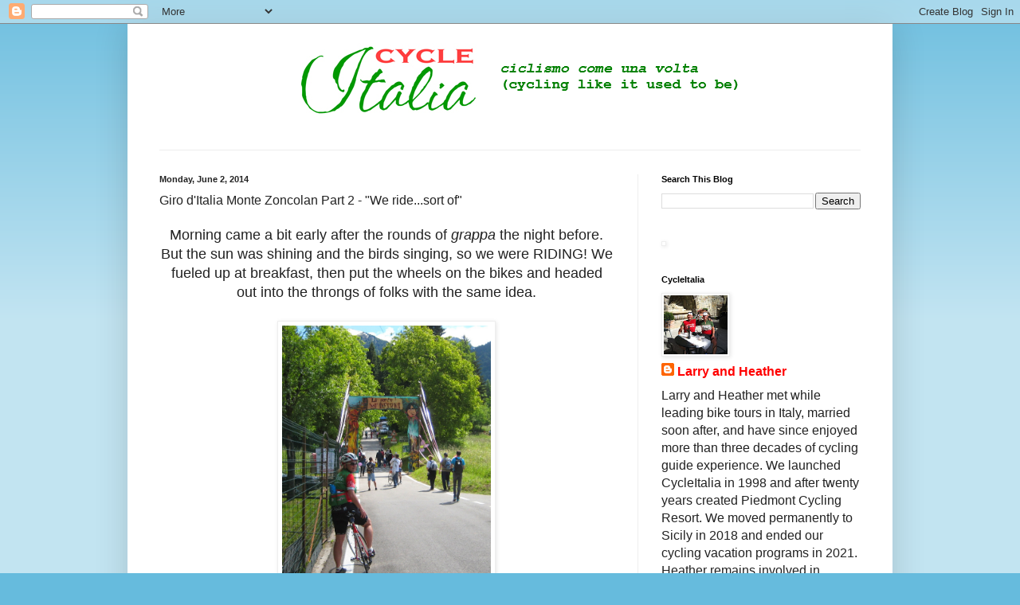

--- FILE ---
content_type: text/html; charset=UTF-8
request_url: http://cycleitalia.blogspot.com/2014/06/giro-ditalia-monte-zoncolan-part-2-we.html
body_size: 20469
content:
<!DOCTYPE html>
<html class='v2' dir='ltr' xmlns='http://www.w3.org/1999/xhtml' xmlns:b='http://www.google.com/2005/gml/b' xmlns:data='http://www.google.com/2005/gml/data' xmlns:expr='http://www.google.com/2005/gml/expr'>
<head>
<link href='https://www.blogger.com/static/v1/widgets/335934321-css_bundle_v2.css' rel='stylesheet' type='text/css'/>
<script type='text/javascript'>
// Written by Amit Agarwal
/* Get the full URL of the current blogger page */
var blog = document.location.href.toLowerCase();
/* Do not redirect if the domain is .com already */
if (!blog.match(/\.blogspot\.com/)) {
/* Replace the country TLD with .com and ncr switch */
blog = blog.replace(/\.blogspot\..*?\//, ".blogspot.com/ncr/");
/* Redirect to the new .com URL in the current tab */
window.location.replace(blog);
}

  
</script>
<meta content='width=1100' name='viewport'/>
<meta content='text/html; charset=UTF-8' http-equiv='Content-Type'/>
<meta content='blogger' name='generator'/>
<link href='http://cycleitalia.blogspot.com/favicon.ico' rel='icon' type='image/x-icon'/>
<link href='http://cycleitalia.blogspot.com/2014/06/giro-ditalia-monte-zoncolan-part-2-we.html' rel='canonical'/>
<link rel="alternate" type="application/atom+xml" title="CycleItalia - Atom" href="http://cycleitalia.blogspot.com/feeds/posts/default" />
<link rel="alternate" type="application/rss+xml" title="CycleItalia - RSS" href="http://cycleitalia.blogspot.com/feeds/posts/default?alt=rss" />
<link rel="service.post" type="application/atom+xml" title="CycleItalia - Atom" href="https://www.blogger.com/feeds/7280439984413663643/posts/default" />

<link rel="alternate" type="application/atom+xml" title="CycleItalia - Atom" href="http://cycleitalia.blogspot.com/feeds/634556188099250258/comments/default" />
<!--Can't find substitution for tag [blog.ieCssRetrofitLinks]-->
<link href='https://blogger.googleusercontent.com/img/b/R29vZ2xl/AVvXsEiR3OimkBOG2n0t0Byhum3SBaPzfHWi9fiOSSKtIisgNXnEcU35M0AxipT5k_O3tBOLclktIzyMbEuviQR5Ugcqi9LH1aa7ZhjEAJOfgffekmElcR6M1x6gn9GJ5m00rTjDPtqGpM4ioo4/s1600/giro2014zoncolanhell.jpg' rel='image_src'/>
<meta content='http://cycleitalia.blogspot.com/2014/06/giro-ditalia-monte-zoncolan-part-2-we.html' property='og:url'/>
<meta content='Giro d&#39;Italia Monte Zoncolan Part 2 - &quot;We ride...sort of&quot;' property='og:title'/>
<meta content=' Morning came a bit early after the rounds of grappa  the night before. But the sun was shining and the birds singing, so we were RIDING! We...' property='og:description'/>
<meta content='https://blogger.googleusercontent.com/img/b/R29vZ2xl/AVvXsEiR3OimkBOG2n0t0Byhum3SBaPzfHWi9fiOSSKtIisgNXnEcU35M0AxipT5k_O3tBOLclktIzyMbEuviQR5Ugcqi9LH1aa7ZhjEAJOfgffekmElcR6M1x6gn9GJ5m00rTjDPtqGpM4ioo4/w1200-h630-p-k-no-nu/giro2014zoncolanhell.jpg' property='og:image'/>
<title>CycleItalia: Giro d'Italia Monte Zoncolan Part 2 - "We ride...sort of"</title>
<style id='page-skin-1' type='text/css'><!--
/*
-----------------------------------------------
Blogger Template Style
Name:     Simple
Designer: Josh Peterson
URL:      www.noaesthetic.com
----------------------------------------------- */
/* Variable definitions
====================
<Variable name="keycolor" description="Main Color" type="color" default="#66bbdd"/>
<Group description="Page Text" selector="body">
<Variable name="body.font" description="Font" type="font"
default="normal normal 12px Arial, Tahoma, Helvetica, FreeSans, sans-serif"/>
<Variable name="body.text.color" description="Text Color" type="color" default="#222222"/>
</Group>
<Group description="Backgrounds" selector=".body-fauxcolumns-outer">
<Variable name="body.background.color" description="Outer Background" type="color" default="#66bbdd"/>
<Variable name="content.background.color" description="Main Background" type="color" default="#ffffff"/>
<Variable name="header.background.color" description="Header Background" type="color" default="transparent"/>
</Group>
<Group description="Links" selector=".main-outer">
<Variable name="link.color" description="Link Color" type="color" default="#2288bb"/>
<Variable name="link.visited.color" description="Visited Color" type="color" default="#888888"/>
<Variable name="link.hover.color" description="Hover Color" type="color" default="#33aaff"/>
</Group>
<Group description="Blog Title" selector=".header h1">
<Variable name="header.font" description="Font" type="font"
default="normal normal 60px Arial, Tahoma, Helvetica, FreeSans, sans-serif"/>
<Variable name="header.text.color" description="Title Color" type="color" default="#3399bb" />
</Group>
<Group description="Blog Description" selector=".header .description">
<Variable name="description.text.color" description="Description Color" type="color"
default="#777777" />
</Group>
<Group description="Tabs Text" selector=".tabs-inner .widget li a">
<Variable name="tabs.font" description="Font" type="font"
default="normal normal 14px Arial, Tahoma, Helvetica, FreeSans, sans-serif"/>
<Variable name="tabs.text.color" description="Text Color" type="color" default="#ffffff"/>
<Variable name="tabs.selected.text.color" description="Selected Color" type="color" default="#ffffff"/>
</Group>
<Group description="Tabs Background" selector=".tabs-outer .PageList">
<Variable name="tabs.background.color" description="Background Color" type="color" default="#ff0000"/>
<Variable name="tabs.selected.background.color" description="Selected Color" type="color" default="#008000"/>
</Group>
<Group description="Post Title" selector="h3.post-title, .comments h4">
<Variable name="post.title.font" description="Font" type="font"
default="normal normal 22px Arial, Tahoma, Helvetica, FreeSans, sans-serif"/>
</Group>
<Group description="Date Header" selector=".date-header">
<Variable name="date.header.color" description="Text Color" type="color"
default="#222222"/>
<Variable name="date.header.background.color" description="Background Color" type="color"
default="transparent"/>
<Variable name="date.header.font" description="Text Font" type="font"
default="normal bold 11px Arial, Tahoma, Helvetica, FreeSans, sans-serif"/>
<Variable name="date.header.padding" description="Date Header Padding" type="string" default="inherit"/>
<Variable name="date.header.letterspacing" description="Date Header Letter Spacing" type="string" default="inherit"/>
<Variable name="date.header.margin" description="Date Header Margin" type="string" default="inherit"/>
</Group>
<Group description="Post Footer" selector=".post-footer">
<Variable name="post.footer.text.color" description="Text Color" type="color" default="#666666"/>
<Variable name="post.footer.background.color" description="Background Color" type="color"
default="#f9f9f9"/>
<Variable name="post.footer.border.color" description="Shadow Color" type="color" default="#eeeeee"/>
</Group>
<Group description="Gadgets" selector="h2">
<Variable name="widget.title.font" description="Title Font" type="font"
default="normal bold 11px Arial, Tahoma, Helvetica, FreeSans, sans-serif"/>
<Variable name="widget.title.text.color" description="Title Color" type="color" default="#000000"/>
<Variable name="widget.alternate.text.color" description="Alternate Color" type="color" default="#999999"/>
</Group>
<Group description="Images" selector=".main-inner">
<Variable name="image.background.color" description="Background Color" type="color" default="#ffffff"/>
<Variable name="image.border.color" description="Border Color" type="color" default="#eeeeee"/>
<Variable name="image.text.color" description="Caption Text Color" type="color" default="#222222"/>
</Group>
<Group description="Accents" selector=".content-inner">
<Variable name="body.rule.color" description="Separator Line Color" type="color" default="#eeeeee"/>
<Variable name="tabs.border.color" description="Tabs Border Color" type="color" default="#eeeeee"/>
</Group>
<Variable name="body.background" description="Body Background" type="background"
color="#66bbdd" default="$(color) none repeat scroll top left"/>
<Variable name="body.background.override" description="Body Background Override" type="string" default=""/>
<Variable name="body.background.gradient.cap" description="Body Gradient Cap" type="url"
default="url(//www.blogblog.com/1kt/simple/gradients_light.png)"/>
<Variable name="body.background.gradient.tile" description="Body Gradient Tile" type="url"
default="url(//www.blogblog.com/1kt/simple/body_gradient_tile_light.png)"/>
<Variable name="content.background.color.selector" description="Content Background Color Selector" type="string" default=".content-inner"/>
<Variable name="content.padding" description="Content Padding" type="length" default="10px" min="0" max="100px"/>
<Variable name="content.padding.horizontal" description="Content Horizontal Padding" type="length" default="10px" min="0" max="100px"/>
<Variable name="content.shadow.spread" description="Content Shadow Spread" type="length" default="40px" min="0" max="100px"/>
<Variable name="content.shadow.spread.webkit" description="Content Shadow Spread (WebKit)" type="length" default="5px" min="0" max="100px"/>
<Variable name="content.shadow.spread.ie" description="Content Shadow Spread (IE)" type="length" default="10px" min="0" max="100px"/>
<Variable name="main.border.width" description="Main Border Width" type="length" default="0" min="0" max="10px"/>
<Variable name="header.background.gradient" description="Header Gradient" type="url" default="none"/>
<Variable name="header.shadow.offset.left" description="Header Shadow Offset Left" type="length" default="-1px" min="-50px" max="50px"/>
<Variable name="header.shadow.offset.top" description="Header Shadow Offset Top" type="length" default="-1px" min="-50px" max="50px"/>
<Variable name="header.shadow.spread" description="Header Shadow Spread" type="length" default="1px" min="0" max="100px"/>
<Variable name="header.padding" description="Header Padding" type="length" default="30px" min="0" max="100px"/>
<Variable name="header.border.size" description="Header Border Size" type="length" default="1px" min="0" max="10px"/>
<Variable name="header.bottom.border.size" description="Header Bottom Border Size" type="length" default="1px" min="0" max="10px"/>
<Variable name="header.border.horizontalsize" description="Header Horizontal Border Size" type="length" default="0" min="0" max="10px"/>
<Variable name="description.text.size" description="Description Text Size" type="string" default="140%"/>
<Variable name="tabs.margin.top" description="Tabs Margin Top" type="length" default="0" min="0" max="100px"/>
<Variable name="tabs.margin.side" description="Tabs Side Margin" type="length" default="30px" min="0" max="100px"/>
<Variable name="tabs.background.gradient" description="Tabs Background Gradient" type="url"
default="url(//www.blogblog.com/1kt/simple/gradients_light.png)"/>
<Variable name="tabs.border.width" description="Tabs Border Width" type="length" default="1px" min="0" max="10px"/>
<Variable name="tabs.bevel.border.width" description="Tabs Bevel Border Width" type="length" default="1px" min="0" max="10px"/>
<Variable name="post.margin.bottom" description="Post Bottom Margin" type="length" default="25px" min="0" max="100px"/>
<Variable name="image.border.small.size" description="Image Border Small Size" type="length" default="2px" min="0" max="10px"/>
<Variable name="image.border.large.size" description="Image Border Large Size" type="length" default="5px" min="0" max="10px"/>
<Variable name="page.width.selector" description="Page Width Selector" type="string" default=".region-inner"/>
<Variable name="page.width" description="Page Width" type="string" default="auto"/>
<Variable name="main.section.margin" description="Main Section Margin" type="length" default="15px" min="0" max="100px"/>
<Variable name="main.padding" description="Main Padding" type="length" default="15px" min="0" max="100px"/>
<Variable name="main.padding.top" description="Main Padding Top" type="length" default="30px" min="0" max="100px"/>
<Variable name="main.padding.bottom" description="Main Padding Bottom" type="length" default="30px" min="0" max="100px"/>
<Variable name="paging.background"
color="#ffffff"
description="Background of blog paging area" type="background"
default="transparent none no-repeat scroll top center"/>
<Variable name="footer.bevel" description="Bevel border length of footer" type="length" default="0" min="0" max="10px"/>
<Variable name="mobile.background.overlay" description="Mobile Background Overlay" type="string"
default="transparent none repeat scroll top left"/>
<Variable name="mobile.background.size" description="Mobile Background Size" type="string" default="auto"/>
<Variable name="mobile.button.color" description="Mobile Button Color" type="color" default="#ffffff" />
<Variable name="startSide" description="Side where text starts in blog language" type="automatic" default="left"/>
<Variable name="endSide" description="Side where text ends in blog language" type="automatic" default="right"/>
*/
/* Content
----------------------------------------------- */
body {
font: normal normal 12px Arial, Tahoma, Helvetica, FreeSans, sans-serif;
color: #222222;
background: #66bbdd none repeat scroll top left;
padding: 0 40px 40px 40px;
}
html body .region-inner {
min-width: 0;
max-width: 100%;
width: auto;
}
h2 {
font-size: 22px;
}
a:link {
text-decoration:none;
color: #2288bb;
}
a:visited {
text-decoration:none;
color: #888888;
}
a:hover {
text-decoration:underline;
color: #33aaff;
}
.body-fauxcolumn-outer .fauxcolumn-inner {
background: transparent url(//www.blogblog.com/1kt/simple/body_gradient_tile_light.png) repeat scroll top left;
_background-image: none;
}
.body-fauxcolumn-outer .cap-top {
position: absolute;
z-index: 1;
height: 400px;
width: 100%;
background: #66bbdd none repeat scroll top left;
}
.body-fauxcolumn-outer .cap-top .cap-left {
width: 100%;
background: transparent url(//www.blogblog.com/1kt/simple/gradients_light.png) repeat-x scroll top left;
_background-image: none;
}
.content-outer {
-moz-box-shadow: 0 0 40px rgba(0, 0, 0, .15);
-webkit-box-shadow: 0 0 5px rgba(0, 0, 0, .15);
-goog-ms-box-shadow: 0 0 10px #333333;
box-shadow: 0 0 40px rgba(0, 0, 0, .15);
margin-bottom: 1px;
}
.content-inner {
padding: 10px 10px;
}
.content-inner {
background-color: #ffffff;
}
/* Header
----------------------------------------------- */
.header-outer {
background: transparent none repeat-x scroll 0 -400px;
_background-image: none;
}
.Header h1 {
font: italic normal 60px Impact, sans-serif;
color: #21bb53;
text-shadow: -1px -1px 1px rgba(0, 0, 0, .2);
}
.Header h1 a {
color: #21bb53;
}
.Header .description {
font-size: 140%;
color: #bb5421;
}
.header-inner .Header .titlewrapper {
padding: 22px 30px;
}
.header-inner .Header .descriptionwrapper {
padding: 0 30px;
}
/* Tabs
----------------------------------------------- */
.tabs-inner .section:first-child {
border-top: 1px solid #eeeeee;
}
.tabs-inner .section:first-child ul {
margin-top: -1px;
border-top: 1px solid #eeeeee;
border-left: 0 solid #eeeeee;
border-right: 0 solid #eeeeee;
}
.tabs-inner .widget ul {
background: #ff0000 url(//www.blogblog.com/1kt/simple/gradients_light.png) repeat-x scroll 0 -800px;
_background-image: none;
border-bottom: 1px solid #eeeeee;
margin-top: 0;
margin-left: -30px;
margin-right: -30px;
}
.tabs-inner .widget li a {
display: inline-block;
padding: .6em 1em;
font: normal normal 14px Arial, Tahoma, Helvetica, FreeSans, sans-serif;
color: #ffffff;
border-left: 1px solid #ffffff;
border-right: 1px solid #eeeeee;
}
.tabs-inner .widget li:first-child a {
border-left: none;
}
.tabs-inner .widget li.selected a, .tabs-inner .widget li a:hover {
color: #ffffff;
background-color: #008000;
text-decoration: none;
}
/* Columns
----------------------------------------------- */
.main-outer {
border-top: 0 solid #eeeeee;
}
.fauxcolumn-left-outer .fauxcolumn-inner {
border-right: 1px solid #eeeeee;
}
.fauxcolumn-right-outer .fauxcolumn-inner {
border-left: 1px solid #eeeeee;
}
/* Headings
----------------------------------------------- */
div.widget > h2,
div.widget h2.title {
margin: 0 0 1em 0;
font: normal bold 11px Arial, Tahoma, Helvetica, FreeSans, sans-serif;
color: #000000;
}
/* Widgets
----------------------------------------------- */
.widget .zippy {
color: #999999;
text-shadow: 2px 2px 1px rgba(0, 0, 0, .1);
}
.widget .popular-posts ul {
list-style: none;
}
/* Posts
----------------------------------------------- */
h2.date-header {
font: normal bold 11px Arial, Tahoma, Helvetica, FreeSans, sans-serif;
}
.date-header span {
background-color: transparent;
color: #222222;
padding: inherit;
letter-spacing: inherit;
margin: inherit;
}
.main-inner {
padding-top: 30px;
padding-bottom: 30px;
}
.main-inner .column-center-inner {
padding: 0 15px;
}
.main-inner .column-center-inner .section {
margin: 0 15px;
}
.post {
margin: 0 0 25px 0;
}
h3.post-title, .comments h4 {
font: normal normal 22px Arial, Tahoma, Helvetica, FreeSans, sans-serif;
margin: .75em 0 0;
}
.post-body {
font-size: 110%;
line-height: 1.4;
position: relative;
}
.post-body img, .post-body .tr-caption-container, .Profile img, .Image img,
.BlogList .item-thumbnail img {
padding: 2px;
background: #ffffff;
border: 1px solid #eeeeee;
-moz-box-shadow: 1px 1px 5px rgba(0, 0, 0, .1);
-webkit-box-shadow: 1px 1px 5px rgba(0, 0, 0, .1);
box-shadow: 1px 1px 5px rgba(0, 0, 0, .1);
}
.post-body img, .post-body .tr-caption-container {
padding: 5px;
}
.post-body .tr-caption-container {
color: #222222;
}
.post-body .tr-caption-container img {
padding: 0;
background: transparent;
border: none;
-moz-box-shadow: 0 0 0 rgba(0, 0, 0, .1);
-webkit-box-shadow: 0 0 0 rgba(0, 0, 0, .1);
box-shadow: 0 0 0 rgba(0, 0, 0, .1);
}
.post-header {
margin: 0 0 1.5em;
line-height: 1.6;
font-size: 90%;
}
.post-footer {
margin: 20px -2px 0;
padding: 5px 10px;
color: #666666;
background-color: #f9f9f9;
border-bottom: 1px solid #eeeeee;
line-height: 1.6;
font-size: 90%;
}
#comments .comment-author {
padding-top: 1.5em;
border-top: 1px solid #eeeeee;
background-position: 0 1.5em;
}
#comments .comment-author:first-child {
padding-top: 0;
border-top: none;
}
.avatar-image-container {
margin: .2em 0 0;
}
#comments .avatar-image-container img {
border: 1px solid #eeeeee;
}
/* Comments
----------------------------------------------- */
.comments .comments-content .icon.blog-author {
background-repeat: no-repeat;
background-image: url([data-uri]);
}
.comments .comments-content .loadmore a {
border-top: 1px solid #999999;
border-bottom: 1px solid #999999;
}
.comments .comment-thread.inline-thread {
background-color: #f9f9f9;
}
.comments .continue {
border-top: 2px solid #999999;
}
/* Accents
---------------------------------------------- */
.section-columns td.columns-cell {
border-left: 1px solid #eeeeee;
}
.blog-pager {
background: transparent none no-repeat scroll top center;
}
.blog-pager-older-link, .home-link,
.blog-pager-newer-link {
background-color: #ffffff;
padding: 5px;
}
.footer-outer {
border-top: 0 dashed #bbbbbb;
}
/* Mobile
----------------------------------------------- */
body.mobile  {
background-size: auto;
}
.mobile .body-fauxcolumn-outer {
background: transparent none repeat scroll top left;
}
.mobile .body-fauxcolumn-outer .cap-top {
background-size: 100% auto;
}
.mobile .content-outer {
-webkit-box-shadow: 0 0 3px rgba(0, 0, 0, .15);
box-shadow: 0 0 3px rgba(0, 0, 0, .15);
}
.mobile .tabs-inner .widget ul {
margin-left: 0;
margin-right: 0;
}
.mobile .post {
margin: 0;
}
.mobile .main-inner .column-center-inner .section {
margin: 0;
}
.mobile .date-header span {
padding: 0.1em 10px;
margin: 0 -10px;
}
.mobile h3.post-title {
margin: 0;
}
.mobile .blog-pager {
background: transparent none no-repeat scroll top center;
}
.mobile .footer-outer {
border-top: none;
}
.mobile .main-inner, .mobile .footer-inner {
background-color: #ffffff;
}
.mobile-index-contents {
color: #222222;
}
.mobile-link-button {
background-color: #2288bb;
}
.mobile-link-button a:link, .mobile-link-button a:visited {
color: #ffffff;
}
.mobile .tabs-inner .section:first-child {
border-top: none;
}
.mobile .tabs-inner .PageList .widget-content {
background-color: #008000;
color: #ffffff;
border-top: 1px solid #eeeeee;
border-bottom: 1px solid #eeeeee;
}
.mobile .tabs-inner .PageList .widget-content .pagelist-arrow {
border-left: 1px solid #eeeeee;
}

--></style>
<style type='text/css'>
  a {color: #ff0000 !important; font-weight: bold;}
body,
h3.post-title {
	font-family: Lato, sans-serif;
	font-size: 16px;
  }
.tabs-inner .widget li a, ul.bloggernav {
background: #fff !important;
	font-family: Lato, sans-serif;
	font-size: 16px;
	font-weight: bold;
color: #000 !important;
text-transform: uppercase;
}
  p.description {text-align: center;}
</style>
<style id='template-skin-1' type='text/css'><!--
body {
min-width: 960px;
}
.content-outer, .content-fauxcolumn-outer, .region-inner {
min-width: 960px;
max-width: 960px;
_width: 960px;
}
.main-inner .columns {
padding-left: 0;
padding-right: 310px;
}
.main-inner .fauxcolumn-center-outer {
left: 0;
right: 310px;
/* IE6 does not respect left and right together */
_width: expression(this.parentNode.offsetWidth -
parseInt("0") -
parseInt("310px") + 'px');
}
.main-inner .fauxcolumn-left-outer {
width: 0;
}
.main-inner .fauxcolumn-right-outer {
width: 310px;
}
.main-inner .column-left-outer {
width: 0;
right: 100%;
margin-left: -0;
}
.main-inner .column-right-outer {
width: 310px;
margin-right: -310px;
}
#layout {
min-width: 0;
}
#layout .content-outer {
min-width: 0;
width: 800px;
}
#layout .region-inner {
min-width: 0;
width: auto;
}
--></style>
<script>
  (function(i,s,o,g,r,a,m){i['GoogleAnalyticsObject']=r;i[r]=i[r]||function(){
  (i[r].q=i[r].q||[]).push(arguments)},i[r].l=1*new Date();a=s.createElement(o),
  m=s.getElementsByTagName(o)[0];a.async=1;a.src=g;m.parentNode.insertBefore(a,m)
  })(window,document,'script','//www.google-analytics.com/analytics.js','ga');

  ga('create', 'UA-73623460-1', 'auto');
  ga('send', 'pageview');

</script>
<link href='https://www.blogger.com/dyn-css/authorization.css?targetBlogID=7280439984413663643&amp;zx=6edaae16-1be5-4487-84de-42d4fa0de93b' media='none' onload='if(media!=&#39;all&#39;)media=&#39;all&#39;' rel='stylesheet'/><noscript><link href='https://www.blogger.com/dyn-css/authorization.css?targetBlogID=7280439984413663643&amp;zx=6edaae16-1be5-4487-84de-42d4fa0de93b' rel='stylesheet'/></noscript>
<meta name='google-adsense-platform-account' content='ca-host-pub-1556223355139109'/>
<meta name='google-adsense-platform-domain' content='blogspot.com'/>

</head>
<body class='loading'>
<div class='navbar section' id='navbar' name='Navbar'><div class='widget Navbar' data-version='1' id='Navbar1'><script type="text/javascript">
    function setAttributeOnload(object, attribute, val) {
      if(window.addEventListener) {
        window.addEventListener('load',
          function(){ object[attribute] = val; }, false);
      } else {
        window.attachEvent('onload', function(){ object[attribute] = val; });
      }
    }
  </script>
<div id="navbar-iframe-container"></div>
<script type="text/javascript" src="https://apis.google.com/js/platform.js"></script>
<script type="text/javascript">
      gapi.load("gapi.iframes:gapi.iframes.style.bubble", function() {
        if (gapi.iframes && gapi.iframes.getContext) {
          gapi.iframes.getContext().openChild({
              url: 'https://www.blogger.com/navbar/7280439984413663643?po\x3d634556188099250258\x26origin\x3dhttp://cycleitalia.blogspot.com',
              where: document.getElementById("navbar-iframe-container"),
              id: "navbar-iframe"
          });
        }
      });
    </script><script type="text/javascript">
(function() {
var script = document.createElement('script');
script.type = 'text/javascript';
script.src = '//pagead2.googlesyndication.com/pagead/js/google_top_exp.js';
var head = document.getElementsByTagName('head')[0];
if (head) {
head.appendChild(script);
}})();
</script>
</div></div>
<div class='body-fauxcolumns'>
<div class='fauxcolumn-outer body-fauxcolumn-outer'>
<div class='cap-top'>
<div class='cap-left'></div>
<div class='cap-right'></div>
</div>
<div class='fauxborder-left'>
<div class='fauxborder-right'></div>
<div class='fauxcolumn-inner'>
</div>
</div>
<div class='cap-bottom'>
<div class='cap-left'></div>
<div class='cap-right'></div>
</div>
</div>
</div>
<div class='content'>
<div class='content-fauxcolumns'>
<div class='fauxcolumn-outer content-fauxcolumn-outer'>
<div class='cap-top'>
<div class='cap-left'></div>
<div class='cap-right'></div>
</div>
<div class='fauxborder-left'>
<div class='fauxborder-right'></div>
<div class='fauxcolumn-inner'>
</div>
</div>
<div class='cap-bottom'>
<div class='cap-left'></div>
<div class='cap-right'></div>
</div>
</div>
</div>
<div class='content-outer'>
<div class='content-cap-top cap-top'>
<div class='cap-left'></div>
<div class='cap-right'></div>
</div>
<div class='fauxborder-left content-fauxborder-left'>
<div class='fauxborder-right content-fauxborder-right'></div>
<div class='content-inner'>
<header>
<div class='header-outer'>
<div class='header-cap-top cap-top'>
<div class='cap-left'></div>
<div class='cap-right'></div>
</div>
<div class='fauxborder-left header-fauxborder-left'>
<div class='fauxborder-right header-fauxborder-right'></div>
<div class='region-inner header-inner'>
<div class='header section' id='header' name='Header'><div class='widget Header' data-version='1' id='Header1'>
<div id='header-inner'>
<a href='http://cycleitalia.blogspot.com/' style='display: block'>
<img alt='CycleItalia' height='123px; ' id='Header1_headerimg' src='https://blogger.googleusercontent.com/img/b/R29vZ2xl/AVvXsEivNe2FEcIIvT4XXoHiGAmto65mN_QMvzjtr0psfsYmdlgL_UvHWCQ2PR1YQmcM2nTt2LpIinbPEJM63AiWhk4oUoPDwoIqu1EgJoBHFZ6DhIWtlmM9Lxq9pBWLnA497lEMkPYoPK9kTu4/s1600-r/cycleitalialogo.png' style='display: block' width='960px; '/>
</a>
<div class='descriptionwrapper'>
<p class='description'><span>
</span></p>
</div>
</div>
</div></div>
</div>
</div>
<div class='header-cap-bottom cap-bottom'>
<div class='cap-left'></div>
<div class='cap-right'></div>
</div>
</div>
</header>
<div class='tabs-outer'>
<div class='tabs-cap-top cap-top'>
<div class='cap-left'></div>
<div class='cap-right'></div>
</div>
<div class='fauxborder-left tabs-fauxborder-left'>
<div class='fauxborder-right tabs-fauxborder-right'></div>
<div class='region-inner tabs-inner'>
<div class='tabs no-items section' id='crosscol' name='Cross-Column'></div>
<div class='tabs no-items section' id='crosscol-overflow' name='Cross-Column 2'></div>
</div>
</div>
<div class='tabs-cap-bottom cap-bottom'>
<div class='cap-left'></div>
<div class='cap-right'></div>
</div>
</div>
<div class='main-outer'>
<div class='main-cap-top cap-top'>
<div class='cap-left'></div>
<div class='cap-right'></div>
</div>
<div class='fauxborder-left main-fauxborder-left'>
<div class='fauxborder-right main-fauxborder-right'></div>
<div class='region-inner main-inner'>
<div class='columns fauxcolumns'>
<div class='fauxcolumn-outer fauxcolumn-center-outer'>
<div class='cap-top'>
<div class='cap-left'></div>
<div class='cap-right'></div>
</div>
<div class='fauxborder-left'>
<div class='fauxborder-right'></div>
<div class='fauxcolumn-inner'>
</div>
</div>
<div class='cap-bottom'>
<div class='cap-left'></div>
<div class='cap-right'></div>
</div>
</div>
<div class='fauxcolumn-outer fauxcolumn-left-outer'>
<div class='cap-top'>
<div class='cap-left'></div>
<div class='cap-right'></div>
</div>
<div class='fauxborder-left'>
<div class='fauxborder-right'></div>
<div class='fauxcolumn-inner'>
</div>
</div>
<div class='cap-bottom'>
<div class='cap-left'></div>
<div class='cap-right'></div>
</div>
</div>
<div class='fauxcolumn-outer fauxcolumn-right-outer'>
<div class='cap-top'>
<div class='cap-left'></div>
<div class='cap-right'></div>
</div>
<div class='fauxborder-left'>
<div class='fauxborder-right'></div>
<div class='fauxcolumn-inner'>
</div>
</div>
<div class='cap-bottom'>
<div class='cap-left'></div>
<div class='cap-right'></div>
</div>
</div>
<!-- corrects IE6 width calculation -->
<div class='columns-inner'>
<div class='column-center-outer'>
<div class='column-center-inner'>
<div class='main section' id='main' name='Main'><div class='widget Blog' data-version='1' id='Blog1'>
<div class='blog-posts hfeed'>

          <div class="date-outer">
        
<h2 class='date-header'><span>Monday, June 2, 2014</span></h2>

          <div class="date-posts">
        
<div class='post-outer'>
<div class='post hentry uncustomized-post-template' itemprop='blogPost' itemscope='itemscope' itemtype='http://schema.org/BlogPosting'>
<meta content='https://blogger.googleusercontent.com/img/b/R29vZ2xl/AVvXsEiR3OimkBOG2n0t0Byhum3SBaPzfHWi9fiOSSKtIisgNXnEcU35M0AxipT5k_O3tBOLclktIzyMbEuviQR5Ugcqi9LH1aa7ZhjEAJOfgffekmElcR6M1x6gn9GJ5m00rTjDPtqGpM4ioo4/s1600/giro2014zoncolanhell.jpg' itemprop='image_url'/>
<meta content='7280439984413663643' itemprop='blogId'/>
<meta content='634556188099250258' itemprop='postId'/>
<a name='634556188099250258'></a>
<h3 class='post-title entry-title' itemprop='name'>
Giro d'Italia Monte Zoncolan Part 2 - "We ride...sort of"
</h3>
<div class='post-header'>
<div class='post-header-line-1'></div>
</div>
<div class='post-body entry-content' id='post-body-634556188099250258' itemprop='description articleBody'>
<div class="separator" style="clear: both; text-align: center;">
<span style="font-family: Arial, Helvetica, sans-serif;">Morning came a bit early after the rounds of <i>grappa</i> the night before. But the sun was shining and the birds singing, so we were RIDING! We fueled up at breakfast, then put the wheels on the bikes and headed out into the throngs of folks with the same idea.</span></div>
<div class="separator" style="clear: both; text-align: center;">
<span style="font-family: Arial, Helvetica, sans-serif;"><br /></span></div>
<div class="separator" style="clear: both; text-align: center;">
<a href="https://blogger.googleusercontent.com/img/b/R29vZ2xl/AVvXsEiR3OimkBOG2n0t0Byhum3SBaPzfHWi9fiOSSKtIisgNXnEcU35M0AxipT5k_O3tBOLclktIzyMbEuviQR5Ugcqi9LH1aa7ZhjEAJOfgffekmElcR6M1x6gn9GJ5m00rTjDPtqGpM4ioo4/s1600/giro2014zoncolanhell.jpg" imageanchor="1" style="margin-left: 1em; margin-right: 1em;"><img border="0" height="320" src="https://blogger.googleusercontent.com/img/b/R29vZ2xl/AVvXsEiR3OimkBOG2n0t0Byhum3SBaPzfHWi9fiOSSKtIisgNXnEcU35M0AxipT5k_O3tBOLclktIzyMbEuviQR5Ugcqi9LH1aa7ZhjEAJOfgffekmElcR6M1x6gn9GJ5m00rTjDPtqGpM4ioo4/s1600/giro2014zoncolanhell.jpg" width="262" /></a></div>
<span style="font-family: Arial, Helvetica, sans-serif;"><br /></span>
<span style="font-family: Arial, Helvetica, sans-serif;">Here you can see the entrance to hell, as they describe it. The climb gets serious here, but it's truly <i><b>the world's steepest ride-through party</b></i>. Before this we'd been passed by a couple of rival tour groups, each towed along by someone with a jaw set on GRIT and with bottles of electrolyte drinks and pockets overflowing with mylar-wrapped energy bars. Funny thing that...we'd see them later...some of them a few times as we all struggled our way to the top. We were there to enjoy seeing the race rather than pretending we were in it. The steep climb quickly made mortals of us all. We saw our Sardegna friends on the way up, who seemed none-the-worse for wear after last night's festivities.</span><br />
<span style="font-family: Arial, Helvetica, sans-serif;"><br /></span>
<div class="separator" style="clear: both; text-align: center;">
<a href="https://blogger.googleusercontent.com/img/b/R29vZ2xl/AVvXsEh5N74eV1SGksc1un6BskOBoPDWg_nLOob9OcWuAtdiLnV1hK7soGS5m1OAKQbYZePCigyA6ZFiKEG-nT0YcF7Pe0cFYEYUg3b9pJrXAOZsIt6vx7zRG3a0ytnBxtsX9b9TdENZyt2U5qw/s1600/giro2014zoncolantunnel.jpg" imageanchor="1" style="margin-left: 1em; margin-right: 1em;"><img border="0" height="275" src="https://blogger.googleusercontent.com/img/b/R29vZ2xl/AVvXsEh5N74eV1SGksc1un6BskOBoPDWg_nLOob9OcWuAtdiLnV1hK7soGS5m1OAKQbYZePCigyA6ZFiKEG-nT0YcF7Pe0cFYEYUg3b9pJrXAOZsIt6vx7zRG3a0ytnBxtsX9b9TdENZyt2U5qw/s1600/giro2014zoncolantunnel.jpg" width="320" /></a></div>
<br />
<span style="font-family: Arial, Helvetica, sans-serif;">This thing is TOUGH! Murderously steep. Larry began to doubt he could even make it, as keeping the gear turning and going straight up the ramps was tough to do for more than 500 meters at a time! But Heather reminded me that we had all day to get up there and that's why we came. Why stop at a lower section when we had yet to see what was beyond? By the time we got to the tunnels, I'd settled in, swallowing any remaining pride and doing some gentle traverses to allow me to keep my lowest gear turning..but still stopping at least every 1000 meters to untangle my tongue from the front wheel! A couple of times I stopped near a wooden railing, using it to help me get started again the steep slopes.</span><br />
<br />
<div class="separator" style="clear: both; text-align: center;">
<a href="https://blogger.googleusercontent.com/img/b/R29vZ2xl/AVvXsEgMwceUJNj9yeZ7LbxlCnc4igyvP-4HxcK4ATNoD45jjI_8bbGT44hfqPoU22N-tEgxri8kSdgiVClOjIMcpA2_mogk9sQO32GWCyamcds4yPg39CqSUZm36BJsRytgqFQ60INlgR3_0Rw/s1600/giro2014zoncolantunnelsnow.jpg" imageanchor="1" style="margin-left: 1em; margin-right: 1em;"><img border="0" height="180" src="https://blogger.googleusercontent.com/img/b/R29vZ2xl/AVvXsEgMwceUJNj9yeZ7LbxlCnc4igyvP-4HxcK4ATNoD45jjI_8bbGT44hfqPoU22N-tEgxri8kSdgiVClOjIMcpA2_mogk9sQO32GWCyamcds4yPg39CqSUZm36BJsRytgqFQ60INlgR3_0Rw/s1600/giro2014zoncolantunnelsnow.jpg" width="320" /></a></div>
<br />
<span style="font-family: Arial, Helvetica, sans-serif;">There were thousands of people on this climb, on foot, pushing their bikes or some even riding them, though it seemed all of us were stopping now and then to let our heart rates come back to something close to normal. In some cases one had to time a traverse to do a sort of dance with the cyclist just ahead, but overall the spirit was of communal effort rather than cutthroat competition. I thought the Mortirolo was tough last year, but this was truly another level of challenge! But, by the time we got to the tunnels we began to think we'd make it, the worst was over.</span><br />
<br />
<div class="separator" style="clear: both; text-align: center;">
<a href="https://blogger.googleusercontent.com/img/b/R29vZ2xl/AVvXsEjYbyPxkNzznrEhC9K0lb2t6Uq-12MI_vNfHxOy7V5wUm3WC-AfjiE_wmwGhJoUpG7TOAyk7PEh0xJF22IkYvh7XBJiqKHnGgEg0Ka4-Hv6wOSDQkQ-djFB9SiPJb7ChyrojijMhEHtRn8/s1600/giro2014zoncolanstadium.jpg" imageanchor="1" style="margin-left: 1em; margin-right: 1em;"><img border="0" height="180" src="https://blogger.googleusercontent.com/img/b/R29vZ2xl/AVvXsEjYbyPxkNzznrEhC9K0lb2t6Uq-12MI_vNfHxOy7V5wUm3WC-AfjiE_wmwGhJoUpG7TOAyk7PEh0xJF22IkYvh7XBJiqKHnGgEg0Ka4-Hv6wOSDQkQ-djFB9SiPJb7ChyrojijMhEHtRn8/s1600/giro2014zoncolanstadium.jpg" width="320" /></a></div>
<br />
<div class="separator" style="clear: both; text-align: left;">
<span style="font-family: Arial, Helvetica, sans-serif;">THIS was our reward! Truly an "Oh, my gawd!" experience. Think about this - EVERY one of these folks got up here either on foot, on a bike or by driving up the backside, climbing onto a chairlift and then walking to find a good viewing spot. Only a few VIP's were helicoptered up here to see the race. What other sport can offer this? Sure, Americans throw a football around on Superbowl Sunday morning, or bat a ball around in October...but nobody can take the family minivan around the Indy oval before the 500, or do a lap around Monaco before the F1 takes the green flag. EVERY person up here in this natural stadium setting has some idea of just how difficult it is just to reach this point, let along RACE up here after a few hundred kilometers and after almost three weeks of racing.</span></div>
<div class="separator" style="clear: both; text-align: left;">
<span style="font-family: Arial, Helvetica, sans-serif;"><br /></span></div>
<div class="separator" style="clear: both; text-align: left;">
<span style="font-family: Arial, Helvetica, sans-serif;">You will NEVER see pro cyclists going so slowly as on this climb. This memory will stay with me forever, despite having seen the big pros of the past 3 decades on plenty of climbs over the years. The pros were even awed by the setting, you could see them lift their heads and scan the thousands of fans covering the steep slopes. Once the GC contenders had passed, the other guys put their hands out for high-fives from the crowd or did wheelies...there seemed a desire to pay back the fans for their efforts to simply be there to see them ride this mythical climb.</span></div>
<div class="separator" style="clear: both; text-align: left;">
<br /></div>
<div class="separator" style="clear: both; text-align: center;">
<a href="https://blogger.googleusercontent.com/img/b/R29vZ2xl/AVvXsEimiEdhvEr3QAYrzaCAdwSo2YCTAjHDYjTFTXIHvfzDJwsPOwgLnKIYBH_D1UsQd8Nuscb1UXl1tPAb_H3ocDk8qygbo7QuPs4vSXX1Cqc4Duk9uCZbzd8Po-bJmxQUZVE5zeiSbEuR_8g/s1600/giro2014zoncolansecurity.jpg" imageanchor="1" style="margin-left: 1em; margin-right: 1em;"><img border="0" height="180" src="https://blogger.googleusercontent.com/img/b/R29vZ2xl/AVvXsEimiEdhvEr3QAYrzaCAdwSo2YCTAjHDYjTFTXIHvfzDJwsPOwgLnKIYBH_D1UsQd8Nuscb1UXl1tPAb_H3ocDk8qygbo7QuPs4vSXX1Cqc4Duk9uCZbzd8Po-bJmxQUZVE5zeiSbEuR_8g/s1600/giro2014zoncolansecurity.jpg" width="320" /></a></div>
<div class="separator" style="clear: both; text-align: left;">
<span style="font-family: Arial, Helvetica, sans-serif;"><br /></span></div>
<div class="separator" style="clear: both; text-align: left;">
<span style="font-family: Arial, Helvetica, sans-serif;"><br /></span></div>
<div class="separator" style="clear: both; text-align: left;">
<span style="font-family: Arial, Helvetica, sans-serif;">Check out the security in the above photo - the Civil Protection squad hand-in-hand with the soldiers of the <i>Alpini</i>. Sure, some knucklehead pushed his hero into the back of Mick Rogers lower down on the slopes, where security was not so tight, but he was a FAN, not some moron trying to mug for the cameras or promote some commercial interest. Being able to ride the course and be this close to the racers is what sets pro cycling apart from other sports. TV and video images are wonderful, but there is simply NOTHING like being there!&nbsp;</span></div>
<div class="separator" style="clear: both; text-align: left;">
<span style="font-family: Arial, Helvetica, sans-serif;"><br /></span></div>
<div class="separator" style="clear: both; text-align: left;">
<span style="font-family: Arial, Helvetica, sans-serif;">THAT is what true sport is all about.&nbsp;</span></div>
<div class="separator" style="clear: both; text-align: left;">
<span style="font-family: Arial, Helvetica, sans-serif;"><br /></span></div>
<div class="separator" style="clear: both; text-align: center;">
<span style="font-family: Arial, Helvetica, sans-serif;"><i>W Il Giro!</i></span></div>
<div style='clear: both;'></div>
</div>
<div class='post-footer'>
<div class='post-footer-line post-footer-line-1'>
<span class='post-author vcard'>
Posted by
<span class='fn' itemprop='author' itemscope='itemscope' itemtype='http://schema.org/Person'>
<meta content='https://www.blogger.com/profile/16346445393389942837' itemprop='url'/>
<a class='g-profile' href='https://www.blogger.com/profile/16346445393389942837' rel='author' title='author profile'>
<span itemprop='name'>Larry and Heather</span>
</a>
</span>
</span>
<span class='post-timestamp'>
at
<meta content='http://cycleitalia.blogspot.com/2014/06/giro-ditalia-monte-zoncolan-part-2-we.html' itemprop='url'/>
<a class='timestamp-link' href='http://cycleitalia.blogspot.com/2014/06/giro-ditalia-monte-zoncolan-part-2-we.html' rel='bookmark' title='permanent link'><abbr class='published' itemprop='datePublished' title='2014-06-02T18:39:00+02:00'>6:39&#8239;PM</abbr></a>
</span>
<span class='post-comment-link'>
</span>
<span class='post-icons'>
<span class='item-action'>
<a href='https://www.blogger.com/email-post/7280439984413663643/634556188099250258' title='Email Post'>
<img alt='' class='icon-action' height='13' src='https://resources.blogblog.com/img/icon18_email.gif' width='18'/>
</a>
</span>
<span class='item-control blog-admin pid-1626904151'>
<a href='https://www.blogger.com/post-edit.g?blogID=7280439984413663643&postID=634556188099250258&from=pencil' title='Edit Post'>
<img alt='' class='icon-action' height='18' src='https://resources.blogblog.com/img/icon18_edit_allbkg.gif' width='18'/>
</a>
</span>
</span>
<div class='post-share-buttons goog-inline-block'>
<a class='goog-inline-block share-button sb-email' href='https://www.blogger.com/share-post.g?blogID=7280439984413663643&postID=634556188099250258&target=email' target='_blank' title='Email This'><span class='share-button-link-text'>Email This</span></a><a class='goog-inline-block share-button sb-blog' href='https://www.blogger.com/share-post.g?blogID=7280439984413663643&postID=634556188099250258&target=blog' onclick='window.open(this.href, "_blank", "height=270,width=475"); return false;' target='_blank' title='BlogThis!'><span class='share-button-link-text'>BlogThis!</span></a><a class='goog-inline-block share-button sb-twitter' href='https://www.blogger.com/share-post.g?blogID=7280439984413663643&postID=634556188099250258&target=twitter' target='_blank' title='Share to X'><span class='share-button-link-text'>Share to X</span></a><a class='goog-inline-block share-button sb-facebook' href='https://www.blogger.com/share-post.g?blogID=7280439984413663643&postID=634556188099250258&target=facebook' onclick='window.open(this.href, "_blank", "height=430,width=640"); return false;' target='_blank' title='Share to Facebook'><span class='share-button-link-text'>Share to Facebook</span></a><a class='goog-inline-block share-button sb-pinterest' href='https://www.blogger.com/share-post.g?blogID=7280439984413663643&postID=634556188099250258&target=pinterest' target='_blank' title='Share to Pinterest'><span class='share-button-link-text'>Share to Pinterest</span></a>
</div>
</div>
<div class='post-footer-line post-footer-line-2'>
<span class='post-labels'>
</span>
</div>
<div class='post-footer-line post-footer-line-3'>
<span class='post-location'>
</span>
</div>
</div>
</div>
<div class='comments' id='comments'>
<a name='comments'></a>
<h4>4 comments:</h4>
<div class='comments-content'>
<script async='async' src='' type='text/javascript'></script>
<script type='text/javascript'>
    (function() {
      var items = null;
      var msgs = null;
      var config = {};

// <![CDATA[
      var cursor = null;
      if (items && items.length > 0) {
        cursor = parseInt(items[items.length - 1].timestamp) + 1;
      }

      var bodyFromEntry = function(entry) {
        var text = (entry &&
                    ((entry.content && entry.content.$t) ||
                     (entry.summary && entry.summary.$t))) ||
            '';
        if (entry && entry.gd$extendedProperty) {
          for (var k in entry.gd$extendedProperty) {
            if (entry.gd$extendedProperty[k].name == 'blogger.contentRemoved') {
              return '<span class="deleted-comment">' + text + '</span>';
            }
          }
        }
        return text;
      }

      var parse = function(data) {
        cursor = null;
        var comments = [];
        if (data && data.feed && data.feed.entry) {
          for (var i = 0, entry; entry = data.feed.entry[i]; i++) {
            var comment = {};
            // comment ID, parsed out of the original id format
            var id = /blog-(\d+).post-(\d+)/.exec(entry.id.$t);
            comment.id = id ? id[2] : null;
            comment.body = bodyFromEntry(entry);
            comment.timestamp = Date.parse(entry.published.$t) + '';
            if (entry.author && entry.author.constructor === Array) {
              var auth = entry.author[0];
              if (auth) {
                comment.author = {
                  name: (auth.name ? auth.name.$t : undefined),
                  profileUrl: (auth.uri ? auth.uri.$t : undefined),
                  avatarUrl: (auth.gd$image ? auth.gd$image.src : undefined)
                };
              }
            }
            if (entry.link) {
              if (entry.link[2]) {
                comment.link = comment.permalink = entry.link[2].href;
              }
              if (entry.link[3]) {
                var pid = /.*comments\/default\/(\d+)\?.*/.exec(entry.link[3].href);
                if (pid && pid[1]) {
                  comment.parentId = pid[1];
                }
              }
            }
            comment.deleteclass = 'item-control blog-admin';
            if (entry.gd$extendedProperty) {
              for (var k in entry.gd$extendedProperty) {
                if (entry.gd$extendedProperty[k].name == 'blogger.itemClass') {
                  comment.deleteclass += ' ' + entry.gd$extendedProperty[k].value;
                } else if (entry.gd$extendedProperty[k].name == 'blogger.displayTime') {
                  comment.displayTime = entry.gd$extendedProperty[k].value;
                }
              }
            }
            comments.push(comment);
          }
        }
        return comments;
      };

      var paginator = function(callback) {
        if (hasMore()) {
          var url = config.feed + '?alt=json&v=2&orderby=published&reverse=false&max-results=50';
          if (cursor) {
            url += '&published-min=' + new Date(cursor).toISOString();
          }
          window.bloggercomments = function(data) {
            var parsed = parse(data);
            cursor = parsed.length < 50 ? null
                : parseInt(parsed[parsed.length - 1].timestamp) + 1
            callback(parsed);
            window.bloggercomments = null;
          }
          url += '&callback=bloggercomments';
          var script = document.createElement('script');
          script.type = 'text/javascript';
          script.src = url;
          document.getElementsByTagName('head')[0].appendChild(script);
        }
      };
      var hasMore = function() {
        return !!cursor;
      };
      var getMeta = function(key, comment) {
        if ('iswriter' == key) {
          var matches = !!comment.author
              && comment.author.name == config.authorName
              && comment.author.profileUrl == config.authorUrl;
          return matches ? 'true' : '';
        } else if ('deletelink' == key) {
          return config.baseUri + '/comment/delete/'
               + config.blogId + '/' + comment.id;
        } else if ('deleteclass' == key) {
          return comment.deleteclass;
        }
        return '';
      };

      var replybox = null;
      var replyUrlParts = null;
      var replyParent = undefined;

      var onReply = function(commentId, domId) {
        if (replybox == null) {
          // lazily cache replybox, and adjust to suit this style:
          replybox = document.getElementById('comment-editor');
          if (replybox != null) {
            replybox.height = '250px';
            replybox.style.display = 'block';
            replyUrlParts = replybox.src.split('#');
          }
        }
        if (replybox && (commentId !== replyParent)) {
          replybox.src = '';
          document.getElementById(domId).insertBefore(replybox, null);
          replybox.src = replyUrlParts[0]
              + (commentId ? '&parentID=' + commentId : '')
              + '#' + replyUrlParts[1];
          replyParent = commentId;
        }
      };

      var hash = (window.location.hash || '#').substring(1);
      var startThread, targetComment;
      if (/^comment-form_/.test(hash)) {
        startThread = hash.substring('comment-form_'.length);
      } else if (/^c[0-9]+$/.test(hash)) {
        targetComment = hash.substring(1);
      }

      // Configure commenting API:
      var configJso = {
        'maxDepth': config.maxThreadDepth
      };
      var provider = {
        'id': config.postId,
        'data': items,
        'loadNext': paginator,
        'hasMore': hasMore,
        'getMeta': getMeta,
        'onReply': onReply,
        'rendered': true,
        'initComment': targetComment,
        'initReplyThread': startThread,
        'config': configJso,
        'messages': msgs
      };

      var render = function() {
        if (window.goog && window.goog.comments) {
          var holder = document.getElementById('comment-holder');
          window.goog.comments.render(holder, provider);
        }
      };

      // render now, or queue to render when library loads:
      if (window.goog && window.goog.comments) {
        render();
      } else {
        window.goog = window.goog || {};
        window.goog.comments = window.goog.comments || {};
        window.goog.comments.loadQueue = window.goog.comments.loadQueue || [];
        window.goog.comments.loadQueue.push(render);
      }
    })();
// ]]>
  </script>
<div id='comment-holder'>
<div class="comment-thread toplevel-thread"><ol id="top-ra"><li class="comment" id="c3203041446541005118"><div class="avatar-image-container"><img src="" alt=""/></div><div class="comment-block"><div class="comment-header"><cite class="user"><a href="https://www.blogger.com/profile/12449219516358286686" rel="nofollow">Scott</a></cite><span class="icon user "></span><span class="datetime secondary-text"><a rel="nofollow" href="http://cycleitalia.blogspot.com/2014/06/giro-ditalia-monte-zoncolan-part-2-we.html?showComment=1401829128332#c3203041446541005118">June 3, 2014 at 10:58&#8239;PM</a></span></div><p class="comment-content">It looks like you had a great time...I&#39;m envious.  </p><span class="comment-actions secondary-text"><a class="comment-reply" target="_self" data-comment-id="3203041446541005118">Reply</a><span class="item-control blog-admin blog-admin pid-2011206009"><a target="_self" href="https://www.blogger.com/comment/delete/7280439984413663643/3203041446541005118">Delete</a></span></span></div><div class="comment-replies"><div id="c3203041446541005118-rt" class="comment-thread inline-thread hidden"><span class="thread-toggle thread-expanded"><span class="thread-arrow"></span><span class="thread-count"><a target="_self">Replies</a></span></span><ol id="c3203041446541005118-ra" class="thread-chrome thread-expanded"><div></div><div id="c3203041446541005118-continue" class="continue"><a class="comment-reply" target="_self" data-comment-id="3203041446541005118">Reply</a></div></ol></div></div><div class="comment-replybox-single" id="c3203041446541005118-ce"></div></li><li class="comment" id="c1278688780909838136"><div class="avatar-image-container"><img src="" alt=""/></div><div class="comment-block"><div class="comment-header"><cite class="user">Anonymous</cite><span class="icon user "></span><span class="datetime secondary-text"><a rel="nofollow" href="http://cycleitalia.blogspot.com/2014/06/giro-ditalia-monte-zoncolan-part-2-we.html?showComment=1402044446834#c1278688780909838136">June 6, 2014 at 10:47&#8239;AM</a></span></div><p class="comment-content">Hello Larry and Heather<br><br>I have been reading your blog with envy.  2013 in Piedmonte for me is not easily forgotten . And guess what the Australian pro riders have done very well this year past in the Giro unlike the Americans ha ha<br><br>Ian and Anne Smart ( water chick )<br>Townsville Australia</p><span class="comment-actions secondary-text"><a class="comment-reply" target="_self" data-comment-id="1278688780909838136">Reply</a><span class="item-control blog-admin blog-admin pid-1571362631"><a target="_self" href="https://www.blogger.com/comment/delete/7280439984413663643/1278688780909838136">Delete</a></span></span></div><div class="comment-replies"><div id="c1278688780909838136-rt" class="comment-thread inline-thread"><span class="thread-toggle thread-expanded"><span class="thread-arrow"></span><span class="thread-count"><a target="_self">Replies</a></span></span><ol id="c1278688780909838136-ra" class="thread-chrome thread-expanded"><div><li class="comment" id="c8975401726730657552"><div class="avatar-image-container"><img src="" alt=""/></div><div class="comment-block"><div class="comment-header"><cite class="user"><a href="https://www.blogger.com/profile/16346445393389942837" rel="nofollow">Larry and Heather</a></cite><span class="icon user blog-author"></span><span class="datetime secondary-text"><a rel="nofollow" href="http://cycleitalia.blogspot.com/2014/06/giro-ditalia-monte-zoncolan-part-2-we.html?showComment=1402052460813#c8975401726730657552">June 6, 2014 at 1:01&#8239;PM</a></span></div><p class="comment-content">Ciao Ian and Anne,<br><br>You two are not easily forgotten either! The Aussie boyz have done well vs the silly Americans, who seem only to care about LeTour. We&#39;ll see if they have what it takes next month I guess?</p><span class="comment-actions secondary-text"><span class="item-control blog-admin blog-admin pid-1626904151"><a target="_self" href="https://www.blogger.com/comment/delete/7280439984413663643/8975401726730657552">Delete</a></span></span></div><div class="comment-replies"><div id="c8975401726730657552-rt" class="comment-thread inline-thread hidden"><span class="thread-toggle thread-expanded"><span class="thread-arrow"></span><span class="thread-count"><a target="_self">Replies</a></span></span><ol id="c8975401726730657552-ra" class="thread-chrome thread-expanded"><div></div><div id="c8975401726730657552-continue" class="continue"><a class="comment-reply" target="_self" data-comment-id="8975401726730657552">Reply</a></div></ol></div></div><div class="comment-replybox-single" id="c8975401726730657552-ce"></div></li></div><div id="c1278688780909838136-continue" class="continue"><a class="comment-reply" target="_self" data-comment-id="1278688780909838136">Reply</a></div></ol></div></div><div class="comment-replybox-single" id="c1278688780909838136-ce"></div></li><li class="comment" id="c9156259680625172050"><div class="avatar-image-container"><img src="" alt=""/></div><div class="comment-block"><div class="comment-header"><cite class="user"><a href="https://www.blogger.com/profile/15179944580686822978" rel="nofollow">Jasa SEO</a></cite><span class="icon user "></span><span class="datetime secondary-text"><a rel="nofollow" href="http://cycleitalia.blogspot.com/2014/06/giro-ditalia-monte-zoncolan-part-2-we.html?showComment=1423214317452#c9156259680625172050">February 6, 2015 at 10:18&#8239;AM</a></span></div><p class="comment-content"><br>You two are not easily forgotten either! The Aussie boyz have done well vs the silly Americans<br><br><a href="http://goo.gl/R9aaSM" rel="nofollow">http://www.penginapanonline.com/</a></p><span class="comment-actions secondary-text"><a class="comment-reply" target="_self" data-comment-id="9156259680625172050">Reply</a><span class="item-control blog-admin blog-admin pid-1185888345"><a target="_self" href="https://www.blogger.com/comment/delete/7280439984413663643/9156259680625172050">Delete</a></span></span></div><div class="comment-replies"><div id="c9156259680625172050-rt" class="comment-thread inline-thread hidden"><span class="thread-toggle thread-expanded"><span class="thread-arrow"></span><span class="thread-count"><a target="_self">Replies</a></span></span><ol id="c9156259680625172050-ra" class="thread-chrome thread-expanded"><div></div><div id="c9156259680625172050-continue" class="continue"><a class="comment-reply" target="_self" data-comment-id="9156259680625172050">Reply</a></div></ol></div></div><div class="comment-replybox-single" id="c9156259680625172050-ce"></div></li></ol><div id="top-continue" class="continue"><a class="comment-reply" target="_self">Add comment</a></div><div class="comment-replybox-thread" id="top-ce"></div><div class="loadmore hidden" data-post-id="634556188099250258"><a target="_self">Load more...</a></div></div>
</div>
</div>
<p class='comment-footer'>
<div class='comment-form'>
<a name='comment-form'></a>
<p>
</p>
<a href='https://www.blogger.com/comment/frame/7280439984413663643?po=634556188099250258&hl=en&saa=85391&origin=http://cycleitalia.blogspot.com' id='comment-editor-src'></a>
<iframe allowtransparency='true' class='blogger-iframe-colorize blogger-comment-from-post' frameborder='0' height='410px' id='comment-editor' name='comment-editor' src='' width='100%'></iframe>
<script src='https://www.blogger.com/static/v1/jsbin/2830521187-comment_from_post_iframe.js' type='text/javascript'></script>
<script type='text/javascript'>
      BLOG_CMT_createIframe('https://www.blogger.com/rpc_relay.html');
    </script>
</div>
</p>
<div id='backlinks-container'>
<div id='Blog1_backlinks-container'>
</div>
</div>
</div>
</div>

        </div></div>
      
</div>
<div class='blog-pager' id='blog-pager'>
<span id='blog-pager-newer-link'>
<a class='blog-pager-newer-link' href='http://cycleitalia.blogspot.com/2014/06/guided-tours-2014.html' id='Blog1_blog-pager-newer-link' title='Newer Post'>Newer Post</a>
</span>
<span id='blog-pager-older-link'>
<a class='blog-pager-older-link' href='http://cycleitalia.blogspot.com/2014/06/giro-ditalia-2014-zoncolan-part-1-how.html' id='Blog1_blog-pager-older-link' title='Older Post'>Older Post</a>
</span>
<a class='home-link' href='http://cycleitalia.blogspot.com/'>Home</a>
</div>
<div class='clear'></div>
<div class='post-feeds'>
<div class='feed-links'>
Subscribe to:
<a class='feed-link' href='http://cycleitalia.blogspot.com/feeds/634556188099250258/comments/default' target='_blank' type='application/atom+xml'>Post Comments (Atom)</a>
</div>
</div>
</div></div>
</div>
</div>
<div class='column-left-outer'>
<div class='column-left-inner'>
<aside>
</aside>
</div>
</div>
<div class='column-right-outer'>
<div class='column-right-inner'>
<aside>
<div class='sidebar section' id='sidebar-right-1'><div class='widget BlogSearch' data-version='1' id='BlogSearch1'>
<h2 class='title'>Search This Blog</h2>
<div class='widget-content'>
<div id='BlogSearch1_form'>
<form action='http://cycleitalia.blogspot.com/search' class='gsc-search-box' target='_top'>
<table cellpadding='0' cellspacing='0' class='gsc-search-box'>
<tbody>
<tr>
<td class='gsc-input'>
<input autocomplete='off' class='gsc-input' name='q' size='10' title='search' type='text' value=''/>
</td>
<td class='gsc-search-button'>
<input class='gsc-search-button' title='search' type='submit' value='Search'/>
</td>
</tr>
</tbody>
</table>
</form>
</div>
</div>
<div class='clear'></div>
</div><div class='widget Image' data-version='1' id='Image1'>
<div class='widget-content'>
<a href='http://www.cycleitalia.com'>
<img alt='' height='60' id='Image1_img' src='http://4.bp.blogspot.com/_7yGvF3V1VUk/SbkssIdUOaI/AAAAAAAAAAc/Z6E7lHtSMVs/S124/ci-logo.gif' width='124'/>
</a>
<br/>
</div>
<div class='clear'></div>
</div><div class='widget Profile' data-version='1' id='Profile2'>
<h2>CycleItalia</h2>
<div class='widget-content'>
<a href='https://www.blogger.com/profile/16346445393389942837'><img alt='My photo' class='profile-img' height='74' src='//blogger.googleusercontent.com/img/b/R29vZ2xl/AVvXsEjR3i9NtSoDiDJVb2KaShfOsl2iETdBq4vdr3bcxqTOkeRTISnjnz79_7M5I0VX3F5P4moCBdcbb5iEqypeY2ITJLSMeN5iXf2mC9eFwRf-0BODJ4lV1WQJ_858G4TDgA/s113/eroicapranzo.jpg' width='80'/></a>
<dl class='profile-datablock'>
<dt class='profile-data'>
<a class='profile-name-link g-profile' href='https://www.blogger.com/profile/16346445393389942837' rel='author' style='background-image: url(//www.blogger.com/img/logo-16.png);'>
Larry and Heather
</a>
</dt>
<dd class='profile-textblock'>Larry and Heather met while leading bike tours in Italy, married soon after, and have since enjoyed more than three decades  of cycling guide experience. We launched CycleItalia in 1998 and after twenty years created Piedmont Cycling Resort. 
We moved permanently to Sicily in 2018 and ended our cycling vacation programs in 2021. 
Heather remains involved in academic pursuits while we both continue to enjoy "la dolce vita in bicicletta" in Sicily and elsewhere in Italy.</dd>
</dl>
<a class='profile-link' href='https://www.blogger.com/profile/16346445393389942837' rel='author'>View my complete profile</a>
<div class='clear'></div>
</div>
</div></div>
<table border='0' cellpadding='0' cellspacing='0' class='section-columns columns-2'>
<tbody>
<tr>
<td class='first columns-cell'>
<div class='sidebar no-items section' id='sidebar-right-2-1'></div>
</td>
<td class='columns-cell'>
<div class='sidebar no-items section' id='sidebar-right-2-2'></div>
</td>
</tr>
</tbody>
</table>
<div class='sidebar no-items section' id='sidebar-right-3'></div>
</aside>
</div>
</div>
</div>
<div style='clear: both'></div>
<!-- columns -->
</div>
<!-- main -->
</div>
</div>
<div class='main-cap-bottom cap-bottom'>
<div class='cap-left'></div>
<div class='cap-right'></div>
</div>
</div>
<footer>
<div class='footer-outer'>
<div class='footer-cap-top cap-top'>
<div class='cap-left'></div>
<div class='cap-right'></div>
</div>
<div class='fauxborder-left footer-fauxborder-left'>
<div class='fauxborder-right footer-fauxborder-right'></div>
<div class='region-inner footer-inner'>
<div class='foot section' id='footer-1'><div class='widget PopularPosts' data-version='1' id='PopularPosts1'>
<h2>Popular Posts</h2>
<div class='widget-content popular-posts'>
<ul>
<li>
<div class='item-content'>
<div class='item-thumbnail'>
<a href='http://cycleitalia.blogspot.com/2026/01/two-wheeled-life-part-10.html' target='_blank'>
<img alt='' border='0' src='https://blogger.googleusercontent.com/img/b/R29vZ2xl/AVvXsEhGZA2ucIor-CqHQK6V2ahu9MHVNsYYvWEgRg4yYPHaIQu11Lub15KIhY9KTwtsCEr-eFwD9z6LVQj6A3rVdPLo2qJoLDrwdp6uxU1kmUdFJx0rOQuELLwfnxDBqY2zi6xgp0jUwQhGDQ3sTFYQkT7T_tSq2hgiqxauz52DDvHJWT4Id-o45H1Aexsg3kk/w72-h72-p-k-no-nu/twin_1522415c.webp'/>
</a>
</div>
<div class='item-title'><a href='http://cycleitalia.blogspot.com/2026/01/two-wheeled-life-part-10.html'>Two Wheeled Life Part 10</a></div>
<div class='item-snippet'>&#160;Two Wheeled Life Part 10 CycleItalia &#39;s 2001 season was great. Happy clients, lots of repeat guests. All great, we even started putting...</div>
</div>
<div style='clear: both;'></div>
</li>
<li>
<div class='item-content'>
<div class='item-thumbnail'>
<a href='http://cycleitalia.blogspot.com/2024/07/mahle-x35-diary.html' target='_blank'>
<img alt='' border='0' src='https://blogger.googleusercontent.com/img/b/R29vZ2xl/AVvXsEiK_tgxs3xqWuPknpVqxsopOkiQ4LwsNmDv57Ba4AzKt7KdA_PK5-LZwmzz9FUxlt4O8G1jWwDcLaylUwYg8LVGAtGo999CcXlC-MhnDLEA1fPaNKY0QWS6N9eus1wLIq1oXbQYeuTr8qdjyVQ7F0g0suTVf30QWistLe2VuEeSYJrHuLuPJy7_RKzdVi4/w72-h72-p-k-no-nu/20240716_161653-EDIT.jpg'/>
</a>
</div>
<div class='item-title'><a href='http://cycleitalia.blogspot.com/2024/07/mahle-x35-diary.html'>MAHLE X35 Diary</a></div>
<div class='item-snippet'>&#160;MAHLE X35 E-Bike Diary Better late than never now that MAHLE&#39;s X35 is being replaced with X30, but X35-equipped bikes seem to be on clo...</div>
</div>
<div style='clear: both;'></div>
</li>
<li>
<div class='item-content'>
<div class='item-thumbnail'>
<a href='http://cycleitalia.blogspot.com/2016/04/campagnolo-potenza.html' target='_blank'>
<img alt='' border='0' src='https://blogger.googleusercontent.com/img/b/R29vZ2xl/AVvXsEiEHJCAP9BL9v6pjPqYGo51J5im2aHN4UwGE2yhhUWJwGZUUA9biSao9zRWqC9Zxb7TLpv2LRfKLswqqgFpLoyWp_KMU2Pn1AvO_VxVVdXdPvakL179ySuzpUdrMZ2qj0bFgs1uGtNPR8M/w72-h72-p-k-no-nu/potenza.jpg'/>
</a>
</div>
<div class='item-title'><a href='http://cycleitalia.blogspot.com/2016/04/campagnolo-potenza.html'>Campagnolo Potenza?</a></div>
<div class='item-snippet'>     Regular readers and friends know we&#39;re fans of the equipment from Vicenza, Italy - CAMPAGNOLO .     When Larry spoke with them abou...</div>
</div>
<div style='clear: both;'></div>
</li>
<li>
<div class='item-content'>
<div class='item-thumbnail'>
<a href='http://cycleitalia.blogspot.com/2025/12/happy-holidays-2025.html' target='_blank'>
<img alt='' border='0' src='https://blogger.googleusercontent.com/img/b/R29vZ2xl/AVvXsEhTuzmJKRn5oZQm3KScdf2b0cNQDFlCWpFAq8FuavzGsYhZs7sMDUgBviiCgrQdp1aeZLrGBivM6DtxpTqTbcm5LKnPGZOF8eisEohoJNr2z9ZHZ5iAN6wJkGAVKv0kMZTdvOcjo8zU8YwtmaKSXC1sMJCa7WRySLcu2j91k6Sc6nF_F7aBwWWvNar4bXc/w72-h72-p-k-no-nu/unnamed.jpg'/>
</a>
</div>
<div class='item-title'><a href='http://cycleitalia.blogspot.com/2025/12/happy-holidays-2025.html'>Happy Holidays 2025</a></div>
<div class='item-snippet'>&#160;HAPPY HOLIDAYS 2025 Best wishes for a great 2026!!</div>
</div>
<div style='clear: both;'></div>
</li>
<li>
<div class='item-content'>
<div class='item-thumbnail'>
<a href='http://cycleitalia.blogspot.com/2025/12/two-wheeled-life-part-9.html' target='_blank'>
<img alt='' border='0' src='https://blogger.googleusercontent.com/img/b/R29vZ2xl/[base64]/w72-h72-p-k-no-nu/crp570x360-home-02.webp'/>
</a>
</div>
<div class='item-title'><a href='http://cycleitalia.blogspot.com/2025/12/two-wheeled-life-part-9.html'>Two Wheeled Life Part 9</a></div>
<div class='item-snippet'>&#160;Two Wheeled Life Part 9 For 2000 and beyond we needed more itineraries. We hoped Undiscovered Tuscany  would get &quot;discovered&quot; eno...</div>
</div>
<div style='clear: both;'></div>
</li>
<li>
<div class='item-content'>
<div class='item-thumbnail'>
<a href='http://cycleitalia.blogspot.com/2025/12/two-wheeled-life-part-8.html' target='_blank'>
<img alt='' border='0' src='https://blogger.googleusercontent.com/img/b/R29vZ2xl/AVvXsEjguvlXMk3KNT-dpIaZaG93a6wbfEUl_WjLzL4YQhf1x_jaMfub3JKJuYcOYj0VaD7VhL0rNybMzv-p2e56vdotWJXvkW2bAluuXJg_NQ4PbCIBE1LaQObh0ZXwXTkBvtqBtNyzvhta37OmOCIvgB5Gjv0S07hDPqMdwdf7i_bVCv4YJPpTuHOl9WBXTYE/w72-h72-p-k-no-nu/20240515_110515.jpg'/>
</a>
</div>
<div class='item-title'><a href='http://cycleitalia.blogspot.com/2025/12/two-wheeled-life-part-8.html'>Two Wheeled Life Part 8</a></div>
<div class='item-snippet'>&#160;Two Wheeled Life Part 8 Quit or fired? In some ways we all knew this was coming. I think back to mentioning bringing over some MTB&#39;s to...</div>
</div>
<div style='clear: both;'></div>
</li>
<li>
<div class='item-content'>
<div class='item-thumbnail'>
<a href='http://cycleitalia.blogspot.com/2026/01/wheeled-life-part-13-so-what-do-you-do.html' target='_blank'>
<img alt='' border='0' src='https://blogger.googleusercontent.com/img/b/R29vZ2xl/AVvXsEiig25m7K1d9NBPXTFJPOxzIjNKiNoy6Mh7ph6M_3Zqvu8IdC1_gJ_yQVItc-vrY9yRl33M-WKSp5dOttSiWILy5QyXW1ERGZWFxSe2BrBcMutYNBSeDpFcMJMDZEkTzkIDnzvFcM0jeVpFhfvcCF7FX-fjziu1DapMd-z84niQ7IVzJomyB63R-NpP9tM/w72-h72-p-k-no-nu/P_20191029_115446_BF.jpg'/>
</a>
</div>
<div class='item-title'><a href='http://cycleitalia.blogspot.com/2026/01/wheeled-life-part-13-so-what-do-you-do.html'>(no title)</a></div>
<div class='item-snippet'>&#160;Two Wheeled Life Part 13 So, what do you do now that you&#39;re retired? Is a question we&#39;re often asked. We ride bicycles around our h...</div>
</div>
<div style='clear: both;'></div>
</li>
<li>
<div class='item-content'>
<div class='item-thumbnail'>
<a href='http://cycleitalia.blogspot.com/2025/12/two-wheeled-life-part-7.html' target='_blank'>
<img alt='' border='0' src='https://blogger.googleusercontent.com/img/b/R29vZ2xl/AVvXsEhD-Vx1dB47KI2wE0ZDdHYO6L1WI0Y4m1IwmqyJkHsNisyBsNI0OLpSROEQGl6Mh2X4ciT9G3ZixTnFbNrX-yJl8OdVcSpIWQ476j28u8YdgWEUOi2m_jYMN2JhwP9Fto8AEUvMrWlqqcuPrI9QYB80JN_WC_Pe9xIX54qM3oaiyL2AaIkLpFBssM031hg/w72-h72-p-k-no-nu/1992-3-tappa-Indurain-sul-p.jpg'/>
</a>
</div>
<div class='item-title'><a href='http://cycleitalia.blogspot.com/2025/12/two-wheeled-life-part-7.html'>Two Wheeled Life Part 7</a></div>
<div class='item-snippet'>&#160;Two Wheeled Life Part 7 Now with a secure job and summers free, we saw no reason to return to the USA once we departed for the summer tour ...</div>
</div>
<div style='clear: both;'></div>
</li>
<li>
<div class='item-content'>
<div class='item-thumbnail'>
<a href='http://cycleitalia.blogspot.com/2025/11/2-wheeled-life-memoir.html' target='_blank'>
<img alt='' border='0' src='https://blogger.googleusercontent.com/img/b/R29vZ2xl/AVvXsEg8Z8cD4drO1b3LKNjGJ0JEy0muSSu5pr0sg2osc-Cyoyw3MDn2VyhoeeOTkpJj0ziK5cINuXbHKLWze1mOV0jJxELPCrGC9GEb96gi9POzRaWS3Jns9Dvvlc7eYlMHOroc1CtjR_l9R9rPMWtkGZmrUx1PdSb_Enhu-K9thFnfj5onjJgqM5vhHFhS6p0/w72-h72-p-k-no-nu/schwinn-stingray-red-758x505.jpg'/>
</a>
</div>
<div class='item-title'><a href='http://cycleitalia.blogspot.com/2025/11/2-wheeled-life-memoir.html'>2-wheeled life, a memoir Part 1</a></div>
<div class='item-snippet'>&#160;Life on Two Wheels - a Memoir Zio Lorenzo decided he better write this stuff down before he forgets it all. So it&#39;s going to appear her...</div>
</div>
<div style='clear: both;'></div>
</li>
<li>
<div class='item-content'>
<div class='item-thumbnail'>
<a href='http://cycleitalia.blogspot.com/2026/01/two-wheeled-life-part-11-our-next-life.html' target='_blank'>
<img alt='' border='0' src='https://blogger.googleusercontent.com/img/b/R29vZ2xl/AVvXsEi-DKfNbIVCLc-W5eZAmLq6tkpfkntwwMc3PnA3XA2f8RdDaoewiWwb2bC5PBw9jSpj1gj-dNgVGV8Pacv5CUIP47pDV_fQSRWyO8gh8Ig_DvXl6wrbj7wUeD6zavu4pvpmxAKRkfsFcmTjRqPv1_IpCiesEEF0PLtzVn9Q37MvLQDjvSVVi_4D_9mZ794/w72-h72-p-k-no-nu/American-Academy.jpg'/>
</a>
</div>
<div class='item-title'><a href='http://cycleitalia.blogspot.com/2026/01/two-wheeled-life-part-11-our-next-life.html'>(no title)</a></div>
<div class='item-snippet'>&#160; Two Wheeled Life Part 11 Our next &quot;Life in Italy&quot; experience came when Heather was chosen as a fellow at the American Academy in...</div>
</div>
<div style='clear: both;'></div>
</li>
</ul>
<div class='clear'></div>
</div>
</div></div>
<table border='0' cellpadding='0' cellspacing='0' class='section-columns columns-2'>
<tbody>
<tr>
<td class='first columns-cell'>
<div class='foot no-items section' id='footer-2-1'></div>
</td>
<td class='columns-cell'>
<div class='foot no-items section' id='footer-2-2'></div>
</td>
</tr>
</tbody>
</table>
<!-- outside of the include in order to lock Attribution widget -->
<div class='foot section' id='footer-3' name='Footer'><div class='widget Attribution' data-version='1' id='Attribution1'>
<div class='widget-content' style='text-align: center;'>
CycleItalia LLC. Powered by <a href='https://www.blogger.com' target='_blank'>Blogger</a>.
</div>
<div class='clear'></div>
</div></div>
</div>
</div>
<div class='footer-cap-bottom cap-bottom'>
<div class='cap-left'></div>
<div class='cap-right'></div>
</div>
</div>
</footer>
<!-- content -->
</div>
</div>
<div class='content-cap-bottom cap-bottom'>
<div class='cap-left'></div>
<div class='cap-right'></div>
</div>
</div>
</div>
<script type='text/javascript'>
    window.setTimeout(function() {
        document.body.className = document.body.className.replace('loading', '');
      }, 10);
  </script>

<script type="text/javascript" src="https://www.blogger.com/static/v1/widgets/2028843038-widgets.js"></script>
<script type='text/javascript'>
window['__wavt'] = 'AOuZoY5y0K6aGwMIc8pK14MmvJ_XBM9eiA:1768946235542';_WidgetManager._Init('//www.blogger.com/rearrange?blogID\x3d7280439984413663643','//cycleitalia.blogspot.com/2014/06/giro-ditalia-monte-zoncolan-part-2-we.html','7280439984413663643');
_WidgetManager._SetDataContext([{'name': 'blog', 'data': {'blogId': '7280439984413663643', 'title': 'CycleItalia', 'url': 'http://cycleitalia.blogspot.com/2014/06/giro-ditalia-monte-zoncolan-part-2-we.html', 'canonicalUrl': 'http://cycleitalia.blogspot.com/2014/06/giro-ditalia-monte-zoncolan-part-2-we.html', 'homepageUrl': 'http://cycleitalia.blogspot.com/', 'searchUrl': 'http://cycleitalia.blogspot.com/search', 'canonicalHomepageUrl': 'http://cycleitalia.blogspot.com/', 'blogspotFaviconUrl': 'http://cycleitalia.blogspot.com/favicon.ico', 'bloggerUrl': 'https://www.blogger.com', 'hasCustomDomain': false, 'httpsEnabled': true, 'enabledCommentProfileImages': false, 'gPlusViewType': 'FILTERED_POSTMOD', 'adultContent': false, 'analyticsAccountNumber': '', 'encoding': 'UTF-8', 'locale': 'en', 'localeUnderscoreDelimited': 'en', 'languageDirection': 'ltr', 'isPrivate': false, 'isMobile': false, 'isMobileRequest': false, 'mobileClass': '', 'isPrivateBlog': false, 'isDynamicViewsAvailable': true, 'feedLinks': '\x3clink rel\x3d\x22alternate\x22 type\x3d\x22application/atom+xml\x22 title\x3d\x22CycleItalia - Atom\x22 href\x3d\x22http://cycleitalia.blogspot.com/feeds/posts/default\x22 /\x3e\n\x3clink rel\x3d\x22alternate\x22 type\x3d\x22application/rss+xml\x22 title\x3d\x22CycleItalia - RSS\x22 href\x3d\x22http://cycleitalia.blogspot.com/feeds/posts/default?alt\x3drss\x22 /\x3e\n\x3clink rel\x3d\x22service.post\x22 type\x3d\x22application/atom+xml\x22 title\x3d\x22CycleItalia - Atom\x22 href\x3d\x22https://www.blogger.com/feeds/7280439984413663643/posts/default\x22 /\x3e\n\n\x3clink rel\x3d\x22alternate\x22 type\x3d\x22application/atom+xml\x22 title\x3d\x22CycleItalia - Atom\x22 href\x3d\x22http://cycleitalia.blogspot.com/feeds/634556188099250258/comments/default\x22 /\x3e\n', 'meTag': '', 'adsenseHostId': 'ca-host-pub-1556223355139109', 'adsenseHasAds': false, 'adsenseAutoAds': false, 'boqCommentIframeForm': true, 'loginRedirectParam': '', 'isGoogleEverywhereLinkTooltipEnabled': true, 'view': '', 'dynamicViewsCommentsSrc': '//www.blogblog.com/dynamicviews/4224c15c4e7c9321/js/comments.js', 'dynamicViewsScriptSrc': '//www.blogblog.com/dynamicviews/6e0d22adcfa5abea', 'plusOneApiSrc': 'https://apis.google.com/js/platform.js', 'disableGComments': true, 'interstitialAccepted': false, 'sharing': {'platforms': [{'name': 'Get link', 'key': 'link', 'shareMessage': 'Get link', 'target': ''}, {'name': 'Facebook', 'key': 'facebook', 'shareMessage': 'Share to Facebook', 'target': 'facebook'}, {'name': 'BlogThis!', 'key': 'blogThis', 'shareMessage': 'BlogThis!', 'target': 'blog'}, {'name': 'X', 'key': 'twitter', 'shareMessage': 'Share to X', 'target': 'twitter'}, {'name': 'Pinterest', 'key': 'pinterest', 'shareMessage': 'Share to Pinterest', 'target': 'pinterest'}, {'name': 'Email', 'key': 'email', 'shareMessage': 'Email', 'target': 'email'}], 'disableGooglePlus': true, 'googlePlusShareButtonWidth': 0, 'googlePlusBootstrap': '\x3cscript type\x3d\x22text/javascript\x22\x3ewindow.___gcfg \x3d {\x27lang\x27: \x27en\x27};\x3c/script\x3e'}, 'hasCustomJumpLinkMessage': false, 'jumpLinkMessage': 'Read more', 'pageType': 'item', 'postId': '634556188099250258', 'postImageThumbnailUrl': 'https://blogger.googleusercontent.com/img/b/R29vZ2xl/AVvXsEiR3OimkBOG2n0t0Byhum3SBaPzfHWi9fiOSSKtIisgNXnEcU35M0AxipT5k_O3tBOLclktIzyMbEuviQR5Ugcqi9LH1aa7ZhjEAJOfgffekmElcR6M1x6gn9GJ5m00rTjDPtqGpM4ioo4/s72-c/giro2014zoncolanhell.jpg', 'postImageUrl': 'https://blogger.googleusercontent.com/img/b/R29vZ2xl/AVvXsEiR3OimkBOG2n0t0Byhum3SBaPzfHWi9fiOSSKtIisgNXnEcU35M0AxipT5k_O3tBOLclktIzyMbEuviQR5Ugcqi9LH1aa7ZhjEAJOfgffekmElcR6M1x6gn9GJ5m00rTjDPtqGpM4ioo4/s1600/giro2014zoncolanhell.jpg', 'pageName': 'Giro d\x27Italia Monte Zoncolan Part 2 - \x22We ride...sort of\x22', 'pageTitle': 'CycleItalia: Giro d\x27Italia Monte Zoncolan Part 2 - \x22We ride...sort of\x22'}}, {'name': 'features', 'data': {}}, {'name': 'messages', 'data': {'edit': 'Edit', 'linkCopiedToClipboard': 'Link copied to clipboard!', 'ok': 'Ok', 'postLink': 'Post Link'}}, {'name': 'template', 'data': {'name': 'custom', 'localizedName': 'Custom', 'isResponsive': false, 'isAlternateRendering': false, 'isCustom': true}}, {'name': 'view', 'data': {'classic': {'name': 'classic', 'url': '?view\x3dclassic'}, 'flipcard': {'name': 'flipcard', 'url': '?view\x3dflipcard'}, 'magazine': {'name': 'magazine', 'url': '?view\x3dmagazine'}, 'mosaic': {'name': 'mosaic', 'url': '?view\x3dmosaic'}, 'sidebar': {'name': 'sidebar', 'url': '?view\x3dsidebar'}, 'snapshot': {'name': 'snapshot', 'url': '?view\x3dsnapshot'}, 'timeslide': {'name': 'timeslide', 'url': '?view\x3dtimeslide'}, 'isMobile': false, 'title': 'Giro d\x27Italia Monte Zoncolan Part 2 - \x22We ride...sort of\x22', 'description': ' Morning came a bit early after the rounds of grappa  the night before. But the sun was shining and the birds singing, so we were RIDING! We...', 'featuredImage': 'https://blogger.googleusercontent.com/img/b/R29vZ2xl/AVvXsEiR3OimkBOG2n0t0Byhum3SBaPzfHWi9fiOSSKtIisgNXnEcU35M0AxipT5k_O3tBOLclktIzyMbEuviQR5Ugcqi9LH1aa7ZhjEAJOfgffekmElcR6M1x6gn9GJ5m00rTjDPtqGpM4ioo4/s1600/giro2014zoncolanhell.jpg', 'url': 'http://cycleitalia.blogspot.com/2014/06/giro-ditalia-monte-zoncolan-part-2-we.html', 'type': 'item', 'isSingleItem': true, 'isMultipleItems': false, 'isError': false, 'isPage': false, 'isPost': true, 'isHomepage': false, 'isArchive': false, 'isLabelSearch': false, 'postId': 634556188099250258}}]);
_WidgetManager._RegisterWidget('_NavbarView', new _WidgetInfo('Navbar1', 'navbar', document.getElementById('Navbar1'), {}, 'displayModeFull'));
_WidgetManager._RegisterWidget('_HeaderView', new _WidgetInfo('Header1', 'header', document.getElementById('Header1'), {}, 'displayModeFull'));
_WidgetManager._RegisterWidget('_BlogView', new _WidgetInfo('Blog1', 'main', document.getElementById('Blog1'), {'cmtInteractionsEnabled': false, 'lightboxEnabled': true, 'lightboxModuleUrl': 'https://www.blogger.com/static/v1/jsbin/4049919853-lbx.js', 'lightboxCssUrl': 'https://www.blogger.com/static/v1/v-css/828616780-lightbox_bundle.css'}, 'displayModeFull'));
_WidgetManager._RegisterWidget('_BlogSearchView', new _WidgetInfo('BlogSearch1', 'sidebar-right-1', document.getElementById('BlogSearch1'), {}, 'displayModeFull'));
_WidgetManager._RegisterWidget('_ImageView', new _WidgetInfo('Image1', 'sidebar-right-1', document.getElementById('Image1'), {'resize': false}, 'displayModeFull'));
_WidgetManager._RegisterWidget('_ProfileView', new _WidgetInfo('Profile2', 'sidebar-right-1', document.getElementById('Profile2'), {}, 'displayModeFull'));
_WidgetManager._RegisterWidget('_PopularPostsView', new _WidgetInfo('PopularPosts1', 'footer-1', document.getElementById('PopularPosts1'), {}, 'displayModeFull'));
_WidgetManager._RegisterWidget('_AttributionView', new _WidgetInfo('Attribution1', 'footer-3', document.getElementById('Attribution1'), {}, 'displayModeFull'));
</script>
</body>
</html>

--- FILE ---
content_type: text/plain
request_url: https://www.google-analytics.com/j/collect?v=1&_v=j102&a=1727323761&t=pageview&_s=1&dl=http%3A%2F%2Fcycleitalia.blogspot.com%2F2014%2F06%2Fgiro-ditalia-monte-zoncolan-part-2-we.html&ul=en-us%40posix&dt=CycleItalia%3A%20Giro%20d%27Italia%20Monte%20Zoncolan%20Part%202%20-%20%22We%20ride...sort%20of%22&sr=1280x720&vp=1280x720&_u=IEBAAEABAAAAACAAI~&jid=158532513&gjid=1514135147&cid=1765901021.1768946237&tid=UA-73623460-1&_gid=923589833.1768946237&_r=1&_slc=1&z=583143890
body_size: -288
content:
2,cG-QNP5KQ0DM6